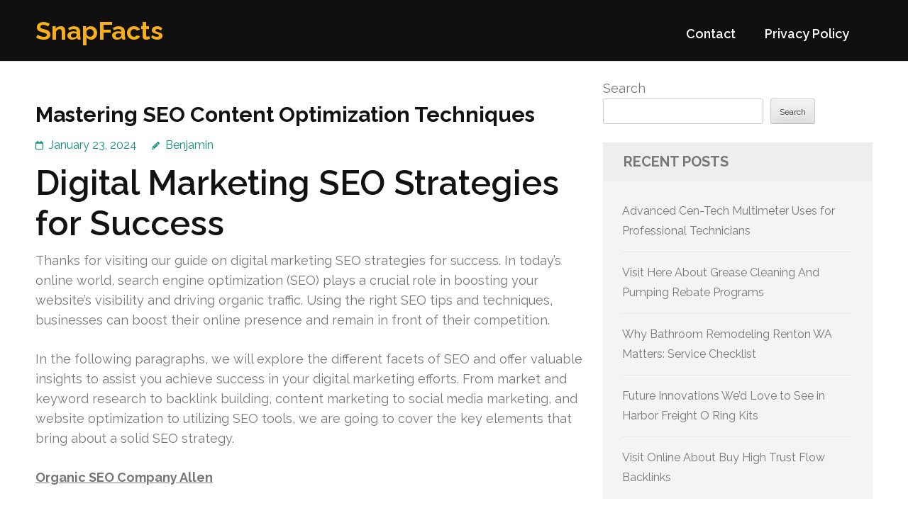

--- FILE ---
content_type: text/html; charset=UTF-8
request_url: https://bestseos.net/604/mastering-seo-content-optimization-techniques/
body_size: 17900
content:
<!DOCTYPE html>
<html lang="en-US">
<head itemtype="https://schema.org/WebSite">
<meta charset="UTF-8">
<meta name="viewport" content="width=device-width, initial-scale=1">
<link rel="profile" href="https://gmpg.org/xfn/11">
<link rel="pingback" href="https://bestseos.net/xmlrpc.php">

<title>Mastering SEO Content Optimization Techniques &#8211; SnapFacts</title>
<meta name='robots' content='max-image-preview:large' />
<link rel='dns-prefetch' href='//fonts.googleapis.com' />
<link rel="alternate" type="application/rss+xml" title="SnapFacts &raquo; Feed" href="https://bestseos.net/feed/" />
<link rel="alternate" type="application/rss+xml" title="SnapFacts &raquo; Comments Feed" href="https://bestseos.net/comments/feed/" />
<link rel="alternate" title="oEmbed (JSON)" type="application/json+oembed" href="https://bestseos.net/wp-json/oembed/1.0/embed?url=https%3A%2F%2Fbestseos.net%2F604%2Fmastering-seo-content-optimization-techniques%2F" />
<link rel="alternate" title="oEmbed (XML)" type="text/xml+oembed" href="https://bestseos.net/wp-json/oembed/1.0/embed?url=https%3A%2F%2Fbestseos.net%2F604%2Fmastering-seo-content-optimization-techniques%2F&#038;format=xml" />
<style id='wp-img-auto-sizes-contain-inline-css' type='text/css'>
img:is([sizes=auto i],[sizes^="auto," i]){contain-intrinsic-size:3000px 1500px}
/*# sourceURL=wp-img-auto-sizes-contain-inline-css */
</style>
<style id='wp-emoji-styles-inline-css' type='text/css'>

	img.wp-smiley, img.emoji {
		display: inline !important;
		border: none !important;
		box-shadow: none !important;
		height: 1em !important;
		width: 1em !important;
		margin: 0 0.07em !important;
		vertical-align: -0.1em !important;
		background: none !important;
		padding: 0 !important;
	}
/*# sourceURL=wp-emoji-styles-inline-css */
</style>
<style id='wp-block-library-inline-css' type='text/css'>
:root{--wp-block-synced-color:#7a00df;--wp-block-synced-color--rgb:122,0,223;--wp-bound-block-color:var(--wp-block-synced-color);--wp-editor-canvas-background:#ddd;--wp-admin-theme-color:#007cba;--wp-admin-theme-color--rgb:0,124,186;--wp-admin-theme-color-darker-10:#006ba1;--wp-admin-theme-color-darker-10--rgb:0,107,160.5;--wp-admin-theme-color-darker-20:#005a87;--wp-admin-theme-color-darker-20--rgb:0,90,135;--wp-admin-border-width-focus:2px}@media (min-resolution:192dpi){:root{--wp-admin-border-width-focus:1.5px}}.wp-element-button{cursor:pointer}:root .has-very-light-gray-background-color{background-color:#eee}:root .has-very-dark-gray-background-color{background-color:#313131}:root .has-very-light-gray-color{color:#eee}:root .has-very-dark-gray-color{color:#313131}:root .has-vivid-green-cyan-to-vivid-cyan-blue-gradient-background{background:linear-gradient(135deg,#00d084,#0693e3)}:root .has-purple-crush-gradient-background{background:linear-gradient(135deg,#34e2e4,#4721fb 50%,#ab1dfe)}:root .has-hazy-dawn-gradient-background{background:linear-gradient(135deg,#faaca8,#dad0ec)}:root .has-subdued-olive-gradient-background{background:linear-gradient(135deg,#fafae1,#67a671)}:root .has-atomic-cream-gradient-background{background:linear-gradient(135deg,#fdd79a,#004a59)}:root .has-nightshade-gradient-background{background:linear-gradient(135deg,#330968,#31cdcf)}:root .has-midnight-gradient-background{background:linear-gradient(135deg,#020381,#2874fc)}:root{--wp--preset--font-size--normal:16px;--wp--preset--font-size--huge:42px}.has-regular-font-size{font-size:1em}.has-larger-font-size{font-size:2.625em}.has-normal-font-size{font-size:var(--wp--preset--font-size--normal)}.has-huge-font-size{font-size:var(--wp--preset--font-size--huge)}.has-text-align-center{text-align:center}.has-text-align-left{text-align:left}.has-text-align-right{text-align:right}.has-fit-text{white-space:nowrap!important}#end-resizable-editor-section{display:none}.aligncenter{clear:both}.items-justified-left{justify-content:flex-start}.items-justified-center{justify-content:center}.items-justified-right{justify-content:flex-end}.items-justified-space-between{justify-content:space-between}.screen-reader-text{border:0;clip-path:inset(50%);height:1px;margin:-1px;overflow:hidden;padding:0;position:absolute;width:1px;word-wrap:normal!important}.screen-reader-text:focus{background-color:#ddd;clip-path:none;color:#444;display:block;font-size:1em;height:auto;left:5px;line-height:normal;padding:15px 23px 14px;text-decoration:none;top:5px;width:auto;z-index:100000}html :where(.has-border-color){border-style:solid}html :where([style*=border-top-color]){border-top-style:solid}html :where([style*=border-right-color]){border-right-style:solid}html :where([style*=border-bottom-color]){border-bottom-style:solid}html :where([style*=border-left-color]){border-left-style:solid}html :where([style*=border-width]){border-style:solid}html :where([style*=border-top-width]){border-top-style:solid}html :where([style*=border-right-width]){border-right-style:solid}html :where([style*=border-bottom-width]){border-bottom-style:solid}html :where([style*=border-left-width]){border-left-style:solid}html :where(img[class*=wp-image-]){height:auto;max-width:100%}:where(figure){margin:0 0 1em}html :where(.is-position-sticky){--wp-admin--admin-bar--position-offset:var(--wp-admin--admin-bar--height,0px)}@media screen and (max-width:600px){html :where(.is-position-sticky){--wp-admin--admin-bar--position-offset:0px}}

/*# sourceURL=wp-block-library-inline-css */
</style><style id='wp-block-archives-inline-css' type='text/css'>
.wp-block-archives{box-sizing:border-box}.wp-block-archives-dropdown label{display:block}
/*# sourceURL=https://bestseos.net/wp-includes/blocks/archives/style.min.css */
</style>
<style id='wp-block-categories-inline-css' type='text/css'>
.wp-block-categories{box-sizing:border-box}.wp-block-categories.alignleft{margin-right:2em}.wp-block-categories.alignright{margin-left:2em}.wp-block-categories.wp-block-categories-dropdown.aligncenter{text-align:center}.wp-block-categories .wp-block-categories__label{display:block;width:100%}
/*# sourceURL=https://bestseos.net/wp-includes/blocks/categories/style.min.css */
</style>
<style id='wp-block-heading-inline-css' type='text/css'>
h1:where(.wp-block-heading).has-background,h2:where(.wp-block-heading).has-background,h3:where(.wp-block-heading).has-background,h4:where(.wp-block-heading).has-background,h5:where(.wp-block-heading).has-background,h6:where(.wp-block-heading).has-background{padding:1.25em 2.375em}h1.has-text-align-left[style*=writing-mode]:where([style*=vertical-lr]),h1.has-text-align-right[style*=writing-mode]:where([style*=vertical-rl]),h2.has-text-align-left[style*=writing-mode]:where([style*=vertical-lr]),h2.has-text-align-right[style*=writing-mode]:where([style*=vertical-rl]),h3.has-text-align-left[style*=writing-mode]:where([style*=vertical-lr]),h3.has-text-align-right[style*=writing-mode]:where([style*=vertical-rl]),h4.has-text-align-left[style*=writing-mode]:where([style*=vertical-lr]),h4.has-text-align-right[style*=writing-mode]:where([style*=vertical-rl]),h5.has-text-align-left[style*=writing-mode]:where([style*=vertical-lr]),h5.has-text-align-right[style*=writing-mode]:where([style*=vertical-rl]),h6.has-text-align-left[style*=writing-mode]:where([style*=vertical-lr]),h6.has-text-align-right[style*=writing-mode]:where([style*=vertical-rl]){rotate:180deg}
/*# sourceURL=https://bestseos.net/wp-includes/blocks/heading/style.min.css */
</style>
<style id='wp-block-latest-comments-inline-css' type='text/css'>
ol.wp-block-latest-comments{box-sizing:border-box;margin-left:0}:where(.wp-block-latest-comments:not([style*=line-height] .wp-block-latest-comments__comment)){line-height:1.1}:where(.wp-block-latest-comments:not([style*=line-height] .wp-block-latest-comments__comment-excerpt p)){line-height:1.8}.has-dates :where(.wp-block-latest-comments:not([style*=line-height])),.has-excerpts :where(.wp-block-latest-comments:not([style*=line-height])){line-height:1.5}.wp-block-latest-comments .wp-block-latest-comments{padding-left:0}.wp-block-latest-comments__comment{list-style:none;margin-bottom:1em}.has-avatars .wp-block-latest-comments__comment{list-style:none;min-height:2.25em}.has-avatars .wp-block-latest-comments__comment .wp-block-latest-comments__comment-excerpt,.has-avatars .wp-block-latest-comments__comment .wp-block-latest-comments__comment-meta{margin-left:3.25em}.wp-block-latest-comments__comment-excerpt p{font-size:.875em;margin:.36em 0 1.4em}.wp-block-latest-comments__comment-date{display:block;font-size:.75em}.wp-block-latest-comments .avatar,.wp-block-latest-comments__comment-avatar{border-radius:1.5em;display:block;float:left;height:2.5em;margin-right:.75em;width:2.5em}.wp-block-latest-comments[class*=-font-size] a,.wp-block-latest-comments[style*=font-size] a{font-size:inherit}
/*# sourceURL=https://bestseos.net/wp-includes/blocks/latest-comments/style.min.css */
</style>
<style id='wp-block-latest-posts-inline-css' type='text/css'>
.wp-block-latest-posts{box-sizing:border-box}.wp-block-latest-posts.alignleft{margin-right:2em}.wp-block-latest-posts.alignright{margin-left:2em}.wp-block-latest-posts.wp-block-latest-posts__list{list-style:none}.wp-block-latest-posts.wp-block-latest-posts__list li{clear:both;overflow-wrap:break-word}.wp-block-latest-posts.is-grid{display:flex;flex-wrap:wrap}.wp-block-latest-posts.is-grid li{margin:0 1.25em 1.25em 0;width:100%}@media (min-width:600px){.wp-block-latest-posts.columns-2 li{width:calc(50% - .625em)}.wp-block-latest-posts.columns-2 li:nth-child(2n){margin-right:0}.wp-block-latest-posts.columns-3 li{width:calc(33.33333% - .83333em)}.wp-block-latest-posts.columns-3 li:nth-child(3n){margin-right:0}.wp-block-latest-posts.columns-4 li{width:calc(25% - .9375em)}.wp-block-latest-posts.columns-4 li:nth-child(4n){margin-right:0}.wp-block-latest-posts.columns-5 li{width:calc(20% - 1em)}.wp-block-latest-posts.columns-5 li:nth-child(5n){margin-right:0}.wp-block-latest-posts.columns-6 li{width:calc(16.66667% - 1.04167em)}.wp-block-latest-posts.columns-6 li:nth-child(6n){margin-right:0}}:root :where(.wp-block-latest-posts.is-grid){padding:0}:root :where(.wp-block-latest-posts.wp-block-latest-posts__list){padding-left:0}.wp-block-latest-posts__post-author,.wp-block-latest-posts__post-date{display:block;font-size:.8125em}.wp-block-latest-posts__post-excerpt,.wp-block-latest-posts__post-full-content{margin-bottom:1em;margin-top:.5em}.wp-block-latest-posts__featured-image a{display:inline-block}.wp-block-latest-posts__featured-image img{height:auto;max-width:100%;width:auto}.wp-block-latest-posts__featured-image.alignleft{float:left;margin-right:1em}.wp-block-latest-posts__featured-image.alignright{float:right;margin-left:1em}.wp-block-latest-posts__featured-image.aligncenter{margin-bottom:1em;text-align:center}
/*# sourceURL=https://bestseos.net/wp-includes/blocks/latest-posts/style.min.css */
</style>
<style id='wp-block-search-inline-css' type='text/css'>
.wp-block-search__button{margin-left:10px;word-break:normal}.wp-block-search__button.has-icon{line-height:0}.wp-block-search__button svg{height:1.25em;min-height:24px;min-width:24px;width:1.25em;fill:currentColor;vertical-align:text-bottom}:where(.wp-block-search__button){border:1px solid #ccc;padding:6px 10px}.wp-block-search__inside-wrapper{display:flex;flex:auto;flex-wrap:nowrap;max-width:100%}.wp-block-search__label{width:100%}.wp-block-search.wp-block-search__button-only .wp-block-search__button{box-sizing:border-box;display:flex;flex-shrink:0;justify-content:center;margin-left:0;max-width:100%}.wp-block-search.wp-block-search__button-only .wp-block-search__inside-wrapper{min-width:0!important;transition-property:width}.wp-block-search.wp-block-search__button-only .wp-block-search__input{flex-basis:100%;transition-duration:.3s}.wp-block-search.wp-block-search__button-only.wp-block-search__searchfield-hidden,.wp-block-search.wp-block-search__button-only.wp-block-search__searchfield-hidden .wp-block-search__inside-wrapper{overflow:hidden}.wp-block-search.wp-block-search__button-only.wp-block-search__searchfield-hidden .wp-block-search__input{border-left-width:0!important;border-right-width:0!important;flex-basis:0;flex-grow:0;margin:0;min-width:0!important;padding-left:0!important;padding-right:0!important;width:0!important}:where(.wp-block-search__input){appearance:none;border:1px solid #949494;flex-grow:1;font-family:inherit;font-size:inherit;font-style:inherit;font-weight:inherit;letter-spacing:inherit;line-height:inherit;margin-left:0;margin-right:0;min-width:3rem;padding:8px;text-decoration:unset!important;text-transform:inherit}:where(.wp-block-search__button-inside .wp-block-search__inside-wrapper){background-color:#fff;border:1px solid #949494;box-sizing:border-box;padding:4px}:where(.wp-block-search__button-inside .wp-block-search__inside-wrapper) .wp-block-search__input{border:none;border-radius:0;padding:0 4px}:where(.wp-block-search__button-inside .wp-block-search__inside-wrapper) .wp-block-search__input:focus{outline:none}:where(.wp-block-search__button-inside .wp-block-search__inside-wrapper) :where(.wp-block-search__button){padding:4px 8px}.wp-block-search.aligncenter .wp-block-search__inside-wrapper{margin:auto}.wp-block[data-align=right] .wp-block-search.wp-block-search__button-only .wp-block-search__inside-wrapper{float:right}
/*# sourceURL=https://bestseos.net/wp-includes/blocks/search/style.min.css */
</style>
<style id='wp-block-group-inline-css' type='text/css'>
.wp-block-group{box-sizing:border-box}:where(.wp-block-group.wp-block-group-is-layout-constrained){position:relative}
/*# sourceURL=https://bestseos.net/wp-includes/blocks/group/style.min.css */
</style>
<style id='global-styles-inline-css' type='text/css'>
:root{--wp--preset--aspect-ratio--square: 1;--wp--preset--aspect-ratio--4-3: 4/3;--wp--preset--aspect-ratio--3-4: 3/4;--wp--preset--aspect-ratio--3-2: 3/2;--wp--preset--aspect-ratio--2-3: 2/3;--wp--preset--aspect-ratio--16-9: 16/9;--wp--preset--aspect-ratio--9-16: 9/16;--wp--preset--color--black: #000000;--wp--preset--color--cyan-bluish-gray: #abb8c3;--wp--preset--color--white: #ffffff;--wp--preset--color--pale-pink: #f78da7;--wp--preset--color--vivid-red: #cf2e2e;--wp--preset--color--luminous-vivid-orange: #ff6900;--wp--preset--color--luminous-vivid-amber: #fcb900;--wp--preset--color--light-green-cyan: #7bdcb5;--wp--preset--color--vivid-green-cyan: #00d084;--wp--preset--color--pale-cyan-blue: #8ed1fc;--wp--preset--color--vivid-cyan-blue: #0693e3;--wp--preset--color--vivid-purple: #9b51e0;--wp--preset--gradient--vivid-cyan-blue-to-vivid-purple: linear-gradient(135deg,rgb(6,147,227) 0%,rgb(155,81,224) 100%);--wp--preset--gradient--light-green-cyan-to-vivid-green-cyan: linear-gradient(135deg,rgb(122,220,180) 0%,rgb(0,208,130) 100%);--wp--preset--gradient--luminous-vivid-amber-to-luminous-vivid-orange: linear-gradient(135deg,rgb(252,185,0) 0%,rgb(255,105,0) 100%);--wp--preset--gradient--luminous-vivid-orange-to-vivid-red: linear-gradient(135deg,rgb(255,105,0) 0%,rgb(207,46,46) 100%);--wp--preset--gradient--very-light-gray-to-cyan-bluish-gray: linear-gradient(135deg,rgb(238,238,238) 0%,rgb(169,184,195) 100%);--wp--preset--gradient--cool-to-warm-spectrum: linear-gradient(135deg,rgb(74,234,220) 0%,rgb(151,120,209) 20%,rgb(207,42,186) 40%,rgb(238,44,130) 60%,rgb(251,105,98) 80%,rgb(254,248,76) 100%);--wp--preset--gradient--blush-light-purple: linear-gradient(135deg,rgb(255,206,236) 0%,rgb(152,150,240) 100%);--wp--preset--gradient--blush-bordeaux: linear-gradient(135deg,rgb(254,205,165) 0%,rgb(254,45,45) 50%,rgb(107,0,62) 100%);--wp--preset--gradient--luminous-dusk: linear-gradient(135deg,rgb(255,203,112) 0%,rgb(199,81,192) 50%,rgb(65,88,208) 100%);--wp--preset--gradient--pale-ocean: linear-gradient(135deg,rgb(255,245,203) 0%,rgb(182,227,212) 50%,rgb(51,167,181) 100%);--wp--preset--gradient--electric-grass: linear-gradient(135deg,rgb(202,248,128) 0%,rgb(113,206,126) 100%);--wp--preset--gradient--midnight: linear-gradient(135deg,rgb(2,3,129) 0%,rgb(40,116,252) 100%);--wp--preset--font-size--small: 13px;--wp--preset--font-size--medium: 20px;--wp--preset--font-size--large: 36px;--wp--preset--font-size--x-large: 42px;--wp--preset--spacing--20: 0.44rem;--wp--preset--spacing--30: 0.67rem;--wp--preset--spacing--40: 1rem;--wp--preset--spacing--50: 1.5rem;--wp--preset--spacing--60: 2.25rem;--wp--preset--spacing--70: 3.38rem;--wp--preset--spacing--80: 5.06rem;--wp--preset--shadow--natural: 6px 6px 9px rgba(0, 0, 0, 0.2);--wp--preset--shadow--deep: 12px 12px 50px rgba(0, 0, 0, 0.4);--wp--preset--shadow--sharp: 6px 6px 0px rgba(0, 0, 0, 0.2);--wp--preset--shadow--outlined: 6px 6px 0px -3px rgb(255, 255, 255), 6px 6px rgb(0, 0, 0);--wp--preset--shadow--crisp: 6px 6px 0px rgb(0, 0, 0);}:where(.is-layout-flex){gap: 0.5em;}:where(.is-layout-grid){gap: 0.5em;}body .is-layout-flex{display: flex;}.is-layout-flex{flex-wrap: wrap;align-items: center;}.is-layout-flex > :is(*, div){margin: 0;}body .is-layout-grid{display: grid;}.is-layout-grid > :is(*, div){margin: 0;}:where(.wp-block-columns.is-layout-flex){gap: 2em;}:where(.wp-block-columns.is-layout-grid){gap: 2em;}:where(.wp-block-post-template.is-layout-flex){gap: 1.25em;}:where(.wp-block-post-template.is-layout-grid){gap: 1.25em;}.has-black-color{color: var(--wp--preset--color--black) !important;}.has-cyan-bluish-gray-color{color: var(--wp--preset--color--cyan-bluish-gray) !important;}.has-white-color{color: var(--wp--preset--color--white) !important;}.has-pale-pink-color{color: var(--wp--preset--color--pale-pink) !important;}.has-vivid-red-color{color: var(--wp--preset--color--vivid-red) !important;}.has-luminous-vivid-orange-color{color: var(--wp--preset--color--luminous-vivid-orange) !important;}.has-luminous-vivid-amber-color{color: var(--wp--preset--color--luminous-vivid-amber) !important;}.has-light-green-cyan-color{color: var(--wp--preset--color--light-green-cyan) !important;}.has-vivid-green-cyan-color{color: var(--wp--preset--color--vivid-green-cyan) !important;}.has-pale-cyan-blue-color{color: var(--wp--preset--color--pale-cyan-blue) !important;}.has-vivid-cyan-blue-color{color: var(--wp--preset--color--vivid-cyan-blue) !important;}.has-vivid-purple-color{color: var(--wp--preset--color--vivid-purple) !important;}.has-black-background-color{background-color: var(--wp--preset--color--black) !important;}.has-cyan-bluish-gray-background-color{background-color: var(--wp--preset--color--cyan-bluish-gray) !important;}.has-white-background-color{background-color: var(--wp--preset--color--white) !important;}.has-pale-pink-background-color{background-color: var(--wp--preset--color--pale-pink) !important;}.has-vivid-red-background-color{background-color: var(--wp--preset--color--vivid-red) !important;}.has-luminous-vivid-orange-background-color{background-color: var(--wp--preset--color--luminous-vivid-orange) !important;}.has-luminous-vivid-amber-background-color{background-color: var(--wp--preset--color--luminous-vivid-amber) !important;}.has-light-green-cyan-background-color{background-color: var(--wp--preset--color--light-green-cyan) !important;}.has-vivid-green-cyan-background-color{background-color: var(--wp--preset--color--vivid-green-cyan) !important;}.has-pale-cyan-blue-background-color{background-color: var(--wp--preset--color--pale-cyan-blue) !important;}.has-vivid-cyan-blue-background-color{background-color: var(--wp--preset--color--vivid-cyan-blue) !important;}.has-vivid-purple-background-color{background-color: var(--wp--preset--color--vivid-purple) !important;}.has-black-border-color{border-color: var(--wp--preset--color--black) !important;}.has-cyan-bluish-gray-border-color{border-color: var(--wp--preset--color--cyan-bluish-gray) !important;}.has-white-border-color{border-color: var(--wp--preset--color--white) !important;}.has-pale-pink-border-color{border-color: var(--wp--preset--color--pale-pink) !important;}.has-vivid-red-border-color{border-color: var(--wp--preset--color--vivid-red) !important;}.has-luminous-vivid-orange-border-color{border-color: var(--wp--preset--color--luminous-vivid-orange) !important;}.has-luminous-vivid-amber-border-color{border-color: var(--wp--preset--color--luminous-vivid-amber) !important;}.has-light-green-cyan-border-color{border-color: var(--wp--preset--color--light-green-cyan) !important;}.has-vivid-green-cyan-border-color{border-color: var(--wp--preset--color--vivid-green-cyan) !important;}.has-pale-cyan-blue-border-color{border-color: var(--wp--preset--color--pale-cyan-blue) !important;}.has-vivid-cyan-blue-border-color{border-color: var(--wp--preset--color--vivid-cyan-blue) !important;}.has-vivid-purple-border-color{border-color: var(--wp--preset--color--vivid-purple) !important;}.has-vivid-cyan-blue-to-vivid-purple-gradient-background{background: var(--wp--preset--gradient--vivid-cyan-blue-to-vivid-purple) !important;}.has-light-green-cyan-to-vivid-green-cyan-gradient-background{background: var(--wp--preset--gradient--light-green-cyan-to-vivid-green-cyan) !important;}.has-luminous-vivid-amber-to-luminous-vivid-orange-gradient-background{background: var(--wp--preset--gradient--luminous-vivid-amber-to-luminous-vivid-orange) !important;}.has-luminous-vivid-orange-to-vivid-red-gradient-background{background: var(--wp--preset--gradient--luminous-vivid-orange-to-vivid-red) !important;}.has-very-light-gray-to-cyan-bluish-gray-gradient-background{background: var(--wp--preset--gradient--very-light-gray-to-cyan-bluish-gray) !important;}.has-cool-to-warm-spectrum-gradient-background{background: var(--wp--preset--gradient--cool-to-warm-spectrum) !important;}.has-blush-light-purple-gradient-background{background: var(--wp--preset--gradient--blush-light-purple) !important;}.has-blush-bordeaux-gradient-background{background: var(--wp--preset--gradient--blush-bordeaux) !important;}.has-luminous-dusk-gradient-background{background: var(--wp--preset--gradient--luminous-dusk) !important;}.has-pale-ocean-gradient-background{background: var(--wp--preset--gradient--pale-ocean) !important;}.has-electric-grass-gradient-background{background: var(--wp--preset--gradient--electric-grass) !important;}.has-midnight-gradient-background{background: var(--wp--preset--gradient--midnight) !important;}.has-small-font-size{font-size: var(--wp--preset--font-size--small) !important;}.has-medium-font-size{font-size: var(--wp--preset--font-size--medium) !important;}.has-large-font-size{font-size: var(--wp--preset--font-size--large) !important;}.has-x-large-font-size{font-size: var(--wp--preset--font-size--x-large) !important;}
/*# sourceURL=global-styles-inline-css */
</style>

<style id='classic-theme-styles-inline-css' type='text/css'>
/*! This file is auto-generated */
.wp-block-button__link{color:#fff;background-color:#32373c;border-radius:9999px;box-shadow:none;text-decoration:none;padding:calc(.667em + 2px) calc(1.333em + 2px);font-size:1.125em}.wp-block-file__button{background:#32373c;color:#fff;text-decoration:none}
/*# sourceURL=/wp-includes/css/classic-themes.min.css */
</style>
<link rel='stylesheet' id='contact-form-7-css' href='https://bestseos.net/wp-content/plugins/contact-form-7/includes/css/styles.css?ver=6.1.4' type='text/css' media='all' />
<link rel='stylesheet' id='benevolent-google-fonts-css' href='https://fonts.googleapis.com/css?family=Raleway%3A400%2C500%2C600%2C700&#038;ver=6.9#038;display=fallback' type='text/css' media='all' />
<link rel='stylesheet' id='owl-carousel-css' href='https://bestseos.net/wp-content/themes/benevolent/css/owl.carousel.min.css?ver=2.2.1' type='text/css' media='all' />
<link rel='stylesheet' id='benevolent-style-css' href='https://bestseos.net/wp-content/themes/benevolent/style.css?ver=6.9' type='text/css' media='all' />
<script type="text/javascript" src="https://bestseos.net/wp-includes/js/jquery/jquery.min.js?ver=3.7.1" id="jquery-core-js"></script>
<script type="text/javascript" src="https://bestseos.net/wp-includes/js/jquery/jquery-migrate.min.js?ver=3.4.1" id="jquery-migrate-js"></script>
<script type="text/javascript" src="https://bestseos.net/wp-content/themes/benevolent/js/v4-shims.min.js?ver=6.1.1" id="v4-shims-js"></script>
<link rel="https://api.w.org/" href="https://bestseos.net/wp-json/" /><link rel="alternate" title="JSON" type="application/json" href="https://bestseos.net/wp-json/wp/v2/posts/604" /><link rel="EditURI" type="application/rsd+xml" title="RSD" href="https://bestseos.net/xmlrpc.php?rsd" />
<meta name="generator" content="WordPress 6.9" />
<link rel="canonical" href="https://bestseos.net/604/mastering-seo-content-optimization-techniques/" />
<link rel='shortlink' href='https://bestseos.net/?p=604' />
</head>

<body class="wp-singular post-template-default single single-post postid-604 single-format-standard wp-theme-benevolent" itemscope itemtype="https://schema.org/WebPage">
<div id="page" class="site">	
    <a class="skip-link screen-reader-text" href="#acc-content">Skip to content (Press Enter)</a>
    <div class="mobile-header">
        <div class="container">
                            <div class="site-branding " itemscope itemtype="https://schema.org/Organization">
                
                                        <div class="site-title-wrap">
                        <p class="site-title" itemprop="name"><a href="https://bestseos.net/" rel="home" itemprop="url">SnapFacts</a></p>
                                            </div>
                </div><!-- .site-branding -->
            <div class="btn-donate">
                            </div>
            <button class="menu-opener" data-toggle-target=".main-menu-modal" data-toggle-body-class="showing-main-menu-modal" aria-expanded="false" data-set-focus=".close-main-nav-toggle">
                <span></span>
                <span></span>
                <span></span>
            </button>
        </div> <!-- container -->
        <div class="mobile-menu">
            <nav id="mobile-site-navigation" class="primary-menu" role="navigation" itemscope itemtype="https://schema.org/SiteNavigationElement">
                <div class="primary-menu-list main-menu-modal cover-modal" data-modal-target-string=".main-menu-modal">
                    <button class="btn-menu-close close-main-nav-toggle" data-toggle-target=".main-menu-modal" data-toggle-body-class="showing-main-menu-modal" aria-expanded="false" data-set-focus=".main-menu-modal"></button>
                    <div class="mobile-menu-title" aria-label="Mobile">
                        <div id="mobile-primary-menu" class="nav-menu main-menu-modal"><ul>
<li class="page_item page-item-2"><a href="https://bestseos.net/contact/">Contact</a></li>
<li class="page_item page-item-3"><a href="https://bestseos.net/privacy-policy/">Privacy Policy</a></li>
</ul></div>
                    </div>
                                                        </div>
            </nav><!-- #site-navigation -->
        </div>
    </div> <!-- mobile-header -->
    
    	<header id="masthead" class="site-header" role="banner" itemscope itemtype="https://schema.org/WPHeader">
                
        <div class="header-bottom">
            
            <div class="container">
        	
                                <div class="site-branding " itemscope itemtype="https://schema.org/Organization">
                
                                        <div class="site-title-wrap">
                                                    <p class="site-title" itemprop="name"><a href="https://bestseos.net/" rel="home" itemprop="url">SnapFacts</a></p>
                                            </div>
        		</div><!-- .site-branding -->
                
                <div class="right-panel">
                    <nav id="site-navigation" class="main-navigation" role="navigation" itemscope itemtype="https://schema.org/SiteNavigationElement">
                        <div id="primary-menu" class="menu"><ul>
<li class="page_item page-item-2"><a href="https://bestseos.net/contact/">Contact</a></li>
<li class="page_item page-item-3"><a href="https://bestseos.net/privacy-policy/">Privacy Policy</a></li>
</ul></div>
                    </nav><!-- #site-navigation -->

                                    </div>
                
                <div id="mobile-header">
    			    <a id="responsive-menu-button" href="javascript:void(0);">Menu</a>
    			</div>
                
            </div>
            
        </div>
    </header><!-- #masthead -->
<div id="acc-content"><!-- done for accessibility reasons --><div class="container"><div id="content" class="site-content"><div class="row">
	<div id="primary" class="content-area">
		<main id="main" class="site-main" role="main">

		
<article id="post-604" class="post-604 post type-post status-publish format-standard hentry category-advertising">
	<header class="entry-header">
		<h1 class="entry-title">Mastering SEO Content Optimization Techniques</h1>		<div class="entry-meta">
			<span class="posted-on"><a href="https://bestseos.net/604/mastering-seo-content-optimization-techniques/" rel="bookmark"><time class="entry-date published updated" datetime="2024-01-23T19:38:00+00:00">January 23, 2024</time></a></span><span class="byline" itemprop="author" itemscope itemtype="https://schema.org/Person"> <span class="author vcard"><a class="url fn n" href="https://bestseos.net/author/admin10/">Benjamin</a></span></span>		</div><!-- .entry-meta -->
			</header><!-- .entry-header -->
    
        
	<div class="entry-content">
		<h1> Digital Marketing SEO Strategies for Success </h1>
<p> Thanks for visiting our guide on digital marketing SEO strategies for success. In today&#8217;s online world, search engine optimization (SEO) plays a crucial role in boosting your website&#8217;s visibility and driving organic traffic. Using the right SEO tips and techniques, businesses can boost their online presence and remain in front of their competition. </p>
<p> In the following paragraphs, we will explore the different facets of SEO and offer valuable insights to assist you achieve success in your digital marketing efforts. From market and keyword research to backlink building, content marketing to social media marketing, and website optimization to utilizing SEO tools, we are going to cover the key elements that bring about a solid SEO strategy. </p>
<p><strong><a href="https://www.Affordableseonearme.com/seo-texas/seo-company-allen/">Organic SEO Company Allen</a></strong></p>
<ul>
<li> SEO is essential for digital marketing results, helping businesses increase online visibility and attract organic search traffic. </li>
<li> Effective SEO strategies include conducting thorough market and keyword research to recognize relevant search terms and phrases. </li>
<li> Building high-quality backlinks from reputable websites is essential for improving your website&#8217;s authority and search engine rankings. </li>
<li> Content marketing plays a vital role in SEO, focusing on creating valuable and interesting content that resonates together with your target market. </li>
<li> Utilizing social media platforms to advertise your articles and engage with your audience can drive traffic and enhance your SEO efforts. </li>
</ul>
<h2> What exactly is an SEO Strategy? </h2>
<p> Inside the world of digital marketing, an SEO strategy is a vital component for achieving online success. It involves some techniques and tactics that aim to improve a website&#8217;s visibility in search results, ultimately driving organic traffic and increasing online presence.  </p>
<p> One key part of a powerful SEO technique is content creation. It is important to create valuable and relevant content that folks are actively searching for. What this means is centering on providing information that suits the requirements and interests of your target audience, rather than solely centering on incorporating keywords. By producing high-quality content, it is possible to attract organic traffic and position your site being a reliable supply of information. </p>
<p> But it&#8217;s not only about content creation. An SEO strategy also involves organizing your website&#8217;s content by topic. By structuring your site in a fashion that aligns with user search intent and covers a variety of related topics, you increase the likelihood of appearing in relevant search engine results. This ultimately results in a higher probability of gaining organic traffic and attracting potential prospects. </p>
<p> Furthermore, an SEO strategy surpasses improving search rankings. It encompasses various facets of digital marketing, including content marketing. By creating compelling and useful content, it is possible to engage along with your audience, build trust, and establish your brand being an authority in your industry. </p>
<p> Implementing an SEO strategy needs a thoughtful approach. It&#8217;s essential to stay updated with all the latest SEO trends and algorithms to ensure your strategies are effective in an ever-changing digital landscape. By investing effort and time into developing and executing an SEO strategy, you can drive organic traffic to your site, increase search visibility, and ultimately achieve success within the competitive online world. </p>
<h2> Mobile SEO Strategy </h2>
<p> In today&#8217;s digital landscape, using a mobile SEO strategy is completely essential for businesses to be successful online. Using the increasing utilization of smartphones and tablets, optimizing your site for mobile devices is crucial to make sure that your site content is accessible to an increasing number of mobile users. </p>
<p> Mobile optimization involves implementing responsive design, which enables your website to adapt to various screen sizes and resolutions. This ensures that your site looks and processes seamlessly across all devices, providing a positive user experience. Google has additionally emphasized the importance of mobile optimization by introducing mobile-first indexing, where mobile version of your site is prioritized searching rankings. </p>
<h3> Responsive Design </h3>
<p> Responsive design is actually a key element of mobile optimization. It allows your internet site to automatically adjust its layout and content depending on the screen size of the product utilized by visitors. By utilizing responsive design, it is possible to ensure your website looks great and processes properly on mobile devices, providing a regular user experience. </p>
<p> With responsive design, you no longer have to maintain multiple versions of your website for different platforms. Instead, you may have a single website that adapts to varied screen sizes, eliminating the necessity for separate mobile sites. This not just saves time and resources but will help with better aligning your SEO efforts. </p>
<h3> Local SEO </h3>
<p> Another significant part of mobile SEO is local SEO. Mobile users often look for local businesses and services on-the-go. Optimizing your site for local searches increases your visibility to prospective customers in the area. This can be done by including relevant location-based keywords inside your content, optimizing your Google My Company profile, and obtaining positive online reviews. </p>
<p> Local SEO also involves making sure your website is listed accurately on local directories and review sites. Consistent NAP (Name, Address, Phone) information across all platforms builds trust with both users and look engines, growing your local search rankings. </p>
<p><strong><a href="https://www.Affordableseonearme.com/seo-pennsylvania/seo-company-allentown/">Near Me Affordable Search Engine Optimization Company Allentown</a></strong></p>
<table>
<tr>
<th> Benefits of Mobile SEO Strategy </th>
</tr>
<tr>
<td> Improved user experience on mobile devices </td>
</tr>
<tr>
<td> Higher search rankings with mobile-first indexing </td>
</tr>
<tr>
<td> Increased visibility to local customers </td>
</tr>
<tr>
<td> Higher online traffic and conversions from mobile users </td>
</tr>
</table>
<h2> What exactly is an SEO? </h2>
<p> Within the world of digital marketing, search engine optimization (SEO) plays a crucial role in enhancing a website&#8217;s visibility and driving organic traffic. But what exactly is an SEO, and exactly how do they bring about the success of the website? Let&#8217;s explore the various types of SEOs and the significance of a well-defined content strategy. </p>
<h3> Search Engine Optimizers </h3>
<p> An SEO, or search engine optimizer, is really a skilled expert who concentrates on improving a website&#8217;s visibility on search engine result pages (SERPs). These experts utilize various techniques and techniques to enhance a website&#8217;s rankings, increase organic traffic, and drive relevant leads. </p>
<h3> On-Page SEO </h3>
<p> On-page SEO concentrates on optimizing the material and structure of the webpage to enhance its relevancy and visibility for specific keywords. This includes optimizing meta tags, headings, URLs, and internal linking. By optimizing on-page elements, SEOs may help search engines better understand and categorize the content, leading to better rankings. </p>
<h3> Off-Page SEO </h3>
<p> Off-page SEO involves activities conducted outside the website to improve its online presence. This can include building high-quality backlinks from authoritative websites, social media engagement, and online reputation management. These efforts signal to search engines that this website is trustworthy and relevant, leading to higher rankings. </p>
<h3> Technical SEO </h3>
<p> Technical SEO targets optimizing the technical elements of a website to ensure it really is search engine-friendly. This consists of optimizing website speed, mobile-friendliness, crawlability, and site structure. By addressing technical issues, SEOs can increase the website&#8217;s accessibility to search engine crawlers, ultimately ultimately causing better rankings. </p>
<h3> Content Strategy </h3>
<p> A successful SEO strategy goes hand in hand with a well-defined content strategy. Content strategy involves creating and promoting high-quality, engaging content that answers user questions and offers valuable information. By aligning content with SEO goals, businesses can attract organic traffic, establish authority, and enhance their website&#8217;s visibility on search engines like google. </p>
<p> In conclusion, an SEO is a specialist who optimizes websites for higher rankings on SERPs. Through on-page SEO, off-page SEO, and technical SEO techniques, they enhance a website&#8217;s visibility. Coupled with a strong content strategy, SEOs help businesses attract organic traffic, answer user questions, and offer valuable information. </p>
<h2> SEO Technique for Beginners </h2>
<p> Developing a powerful SEO method is the initial step towards improving your website&#8217;s visibility within the search landscape. To be successful in SEO, it&#8217;s crucial to pay attention to creating user-focused content which provides value and aligns with search AI algorithms. </p>
<p> With the rise of AI-generated content, it&#8217;s necessary to know how it impacts search engine rankings and adapt our approach accordingly. By crafting high-quality, user-centric content, we can ensure that our websites remain competitive in the search AI era. </p>
<p> When starting your SEO journey, it&#8217;s essential to start with comprehending the search landscape. Conduct thorough research to identify the keywords, trends, and topics that resonate with your target audience. This should help you create user-focused content that addresses their specific needs and search intent. </p>
<h3> Steps to generate a highly effective SEO Strategy: </h3>
<ol>
<li> Define your goals: Determine what you need to achieve along with your SEO efforts, whether it&#8217;s increasing organic traffic, improving search rankings, or growing conversions. </li>
<li> Conduct niche research: Identify relevant keywords that align with your business and audience. Use SEO tools to assess search volume, competition, and user intent. </li>
<li> Create user-focused content: Develop high-quality content that answers your audience&#8217;s questions and provides valuable information. Concentrate on delivering a fantastic user experience and improving engagement metrics. </li>
<li> Optimize your internet site: Optimize your internet site structure, meta tags, headings, and URLs making it search engine friendly. Ensure your website is mobile responsive and provides a seamless user experience. </li>
<li> Construction backlinks: Earn backlinks from authoritative websites inside your industry. Focus on natural and organic backlink building through content collaboration and guest posting. </li>
<li> Monitor and analyze results: Use SEO analytics tools to track your website&#8217;s performance, measure keyword rankings, and identify areas for improvement. </li>
</ol>
<p> By using these steps and continuously adapting your SEO strategy, it is possible to improve your website&#8217;s visibility, attract organic traffic, and get long-term success inside the ever-evolving world of search engine optimization. </p>
<table>
<tr>
<th> Benefits associated with a highly effective SEO Strategy for Beginners </th>
<th> The Actual Way It Impacts Your Site </th>
</tr>
<tr>
<td> Increased online visibility </td>
<td> Improves your website&#8217;s rankings on search engine result pages, resulting in more organic traffic. </td>
</tr>
<tr>
<td> User-focused content </td>
<td> Attracts and engages your audience, building trust and credibility. </td>
</tr>
<tr>
<td> AI-generated content adaptation </td>
<td> Helps to ensure that your internet site remains competitive in age AI-generated search results. </td>
</tr>
<tr>
<td> Understanding user search intent </td>
<td> Can help you create content that answers your audience&#8217;s questions and meets their specific needs. </td>
</tr>
<tr>
<td> Long-term success </td>
<td> Supplies a sustainable approach to enhancing your website&#8217;s performance and achieving your small business goals. </td>
</tr>
</table>
<h2> Optimizing Landing Pages for SEO </h2>
<p> In terms of SEO, optimizing your landing pages is crucial for driving traffic, generating leads, and increasing conversions. A highly-optimized landing page can attract the correct audience and compel them to do something. To achieve this, there are many key elements to think about: </p>
<ol>
<li>
<strong> Strong Headline: </strong>  A compelling and attention-grabbing headline is vital for capturing your visitors&#8217; interest. It should clearly communicate the value proposition of your offer and entice those to explore further. </li>
<li>
<strong> Clear Offer: </strong>  Your landing page should clearly communicate the offer and also the benefits that visitors will gain by accepting it. Use concise and persuasive language to convey the need for your product or service. </li>
<li>
<strong> Call-to-Action: </strong>  A prominent and well-designed call-to-action (CTA) button or link is essential for guiding visitors to the desired action. Make certain it stands apart and clearly communicates what you want targeted traffic to do. </li>
<li>
<strong> Conversion Optimization: </strong>  Optimize your landing page for conversion by removing distractions, reducing form fields, and providing social proof or testimonials. The aim is making it as easy as easy for visitors to accept the desired action. </li>
</ol>
<p> By taking note of these elements, you could make landing pages that does not only rank high in search engine results but in addition drive leads and conversions. Remember, a powerful SEO strategy goes hand in hand with effective landing page optimization, ensuring that your website attracts and converts the right audience. </p>
<table>
<tr>
<th> Benefits of Optimizing Landing Pages for SEO </th>
<th> Increased organic traffic </th>
<th> Higher conversions </th>
<th> Improved lead generation </th>
</tr>
<tr>
<td> With proper optimization, your landing pages can rank higher in search engine results, leading to increased organic traffic. </td>
<td> Well-optimized landing pages enhance user experience, rendering it more likely for visitors to convert into customers or go ahead and take desired action. </td>
<td> By centering on optimization techniques, you may create landing pages that capture the eye of your target audience and generate more leads. </td>
</tr>
</table>
<h2> YouTube SEO </h2>
<p> In today&#8217;s digital landscape, YouTube has emerged as a powerful platform for content creators and businesses to reach a wider audience, increase brand visibility, and drive online traffic. However, simply uploading videos on YouTube is not really enough to stand above the competition. To increase the impact of the YouTube content, it is important to optimize your videos for SEO. </p>
<p> Video optimization plays a substantial role in improving your rankings on both YouTube and Google search engine results. By implementing effective YouTube SEO strategies, it is possible to raise the visibility of your own videos and get more viewers. </p>
<p> Here are some key elements to concentrate on when optimizing your YouTube videos: </p>
<ol>
<li>
<strong> Video Titles: </strong>  Craft compelling and keyword-rich titles that accurately describe the material of your videos. </li>
<li>
<strong> Descriptions: </strong>  Write detailed and informative descriptions that include relevant keywords. This can help search engines like google be aware of the context of the videos. </li>
<li>
<strong> Thumbnails: </strong>  Create visually appealing and eye-catching thumbnails that entice viewers to click on your videos. </li>
<li>
<strong> Video Length: </strong>  Take into account the optimal length for your videos. Even though it can differ based on the content, shorter videos often perform better with regards to engagement. </li>
</ol>
<p> Optimizing these key elements will improve the visibility and discoverability of your own YouTube videos, increasing the chance of attracting more viewers and driving traffic to your web page. </p>
<p> Moreover, YouTube&#8217;s immense popularity and integration with Google ensure it is an important platform for businesses to leverage. By optimizing your videos for YouTube SEO, it is possible to tap into this vast audience and potentially interact with new clients. </p>
<table>
<tr>
<th> Benefits associated with YouTube SEO </th>
<th> Impact on Rankings </th>
</tr>
<tr>
<td> Increased visibility and exposure </td>
<td> Higher rankings on YouTube and Google search results </td>
</tr>
<tr>
<td> Possibility to reach a more substantial audience </td>
<td> Greater organic search visibility </td>
</tr>
<tr>
<td> Drive web site traffic and conversions </td>
<td> Improved user engagement </td>
</tr>
</table>
<p> As YouTube consistently dominate the online video landscape, optimizing your videos for SEO is vital for gaining a competitive edge and achieving success inside your digital marketing efforts. </p>
<h2> Guest Posting for SEO </h2>
<p> Guest posting is an effective strategy for improving your website&#8217;s SEO. By collaborating with some other websites and contributing valuable content, it is possible to expand your audience and increase visibility inside the online space. </p>
<p> One of the key benefits of guest posting is the ability to build backlinks. Once you guest post on reputable websites, you can include links returning to your very own site. These backlinks bring about your website&#8217;s authority and may improve your search engine rankings. The greater high-quality backlinks you may have, the greater your chances will be to attract organic traffic. </p>
<p> Furthermore, guest posting enables you to tap in to a larger audience. Whenever you contribute content to other websites, you expose your brand with their readers and followers. This exposure can lead to increased online traffic and a growing audience for your own content. </p>
<p> When participating in guest posting, it&#8217;s important to concentrate on content collaboration. Work together with website owners or editors to create content that aligns using their audience&#8217;s interests and desires. Through providing valuable and relevant content, it is possible to establish yourself as being an authority in your niche and attract a loyal following. </p>
<p> In summary, guest posting is a valuable SEO technique which offers numerous benefits, including expanded audience reach, increased visibility, and the opportunity to build backlinks. By strategically collaborating with some other websites and providing valuable content, you are able to raise your website&#8217;s rankings and get more organic traffic. </p>
<table>
<tr>
<th> Advantages of Guest Posting for SEO </th>
</tr>
<tr>
<td> Expanded audience reach </td>
</tr>
<tr>
<td> Increased visibility </td>
</tr>
<tr>
<td> Opportunity to build backlinks </td>
</tr>
<tr>
<td> Establishing authority within your niche </td>
</tr>
</table>
<h2> Need for Quality Content in SEO </h2>
<p> Within the world of search engine optimization (SEO), one thing is really clear: quality content articles are king. Google, the most famous search engine, considers content quality as being a top ranking factor when determining the visibility of a website in search results. So, what precisely does quality content mean and how will it impact website rankings? </p>
<p> To set it really, quality content refers to informative, valuable, and relevant content that meets the needs and expectations of users. Whenever a website provides high-quality content, it not merely increases the user experience but additionally establishes credibility, authority, and trustworthiness. Because of this, Google rewards such websites with higher rankings, permitting them to attract more organic traffic and reach a wider audience. </p>
<p> In the other hand, low-quality content might have side effects on the website&#8217;s SEO performance. Google has strict guidelines in position to identify and penalize websites that take part in practices like keyword stuffing, plagiarism, or publishing shallow and unhelpful content. These penalties can significantly decrease a website&#8217;s visibility, ultimately causing a decline in organic search traffic and potential lack of customers. </p>
<p> But just how can businesses create quality content which not only pleases Google but additionally provides value to users? One effective approach is content marketing. Content marketing involves creating and distributing valuable, informative, and fascinating happy with the objective of attracting and retaining a target audience. By comprehending the needs and interests with their target audience, businesses can craft content that resonates with users, answers their questions, and supplies all of them with the information or solutions these are seeking. </p>
<p> Content marketing also plays an important role in building backlinks, which are a vital aspect in SEO. When other websites link to high-quality content, it signals to browse engines that this content is valuable and trustworthy. This, subsequently, can grow a website&#8217;s authority and enhance its rankings searching results. By consistently producing valuable and shareable content, businesses can attract more backlinks and improve their online visibility. </p>
<p> In conclusion, quality content is not only a buzzword inside the world of SEO; this is a key driver of results. By concentrating on creating informative, valuable, and user-centric content, businesses can enhance their Google rankings, avoid penalties, and attract organic traffic. Content marketing, using its emphasis on delivering value to users, is actually a powerful tool that businesses can leverage to establish their authority, build backlinks, and drive organic targeted traffic to their websites. </p>
<table>
<tr>
<th> Benefits of Quality Content in SEO </th>
<th> Penalties for Low-Quality Content </th>
<th> The Role of Content Marketing in SEO </th>
</tr>
<tr>
<td>
<ul>
<li> Higher Google rankings </li>
<li> Increased organic traffic </li>
<li> Establishment of credibility and authority </li>
</ul>
</td>
<td>
<ul>
<li> Decreased visibility searching results </li>
<li> Loss in organic traffic </li>
<li> Negative effect on brand reputation </li>
</ul>
</td>
<td>
<ul>
<li> Creation of value for users </li>
<li> Building backlinks and enhancing authority </li>
<li> Increasing online visibility and reach </li>
</ul>
</td>
</tr>
</table>
<p><strong><a href="https://www.Affordableseonearme.com/seo-michigan/seo-company-ann-arbor/">Near Me Affordable Search Engine Optimization Company Ann Arbor</a></strong></p>
<p> In today&#8217;s digital marketing landscape, implementing effective SEO strategies is vital for businesses to accomplish online visibility and results. SEO, or search engine optimization, plays a vital role in driving organic search visitors to websites and increasing their rankings on search engine result pages (SERPs). </p>
<p> By employing various SEO strategies like market and keyword research, content marketing, backlink building, and website optimization, businesses can improve their online presence and attract their audience. These strategies not just enhance a website&#8217;s visibility but also help in delivering valuable and relevant content to users, that is highly valued by search engine listings like Google. </p>
<p> Organic search is really a powerful marketing channel that drives high-quality targeted traffic to websites, resulting in increased conversions and business growth. By prioritizing SEO within their digital marketing efforts, businesses can tap in to the vast potential of organic search and leverage it to their advantage. </p>
	</div><!-- .entry-content -->

	    
</article><!-- #post-## -->
	<nav class="navigation post-navigation" aria-label="Posts">
		<h2 class="screen-reader-text">Post navigation</h2>
		<div class="nav-links"><div class="nav-previous"><a href="https://bestseos.net/605/seo-asset-management-your-seo-investment/" rel="prev">SEO Asset Management: Your SEO Investment</a></div><div class="nav-next"><a href="https://bestseos.net/600/broncos-pump-keg-tap-enjoy-draft-beer-in-your-space/" rel="next">Broncos Pump Keg Tap: Enjoy Draft Beer in Your Space</a></div></div>
	</nav>
		</main><!-- #main -->
	</div><!-- #primary -->


<aside id="secondary" class="widget-area" role="complementary" itemscope itemtype="https://schema.org/WPSideBar">
	<section id="block-2" class="widget widget_block widget_search"><form role="search" method="get" action="https://bestseos.net/" class="wp-block-search__button-outside wp-block-search__text-button wp-block-search"    ><label class="wp-block-search__label" for="wp-block-search__input-1" >Search</label><div class="wp-block-search__inside-wrapper" ><input class="wp-block-search__input" id="wp-block-search__input-1" placeholder="" value="" type="search" name="s" required /><button aria-label="Search" class="wp-block-search__button wp-element-button" type="submit" >Search</button></div></form></section><section id="block-3" class="widget widget_block"><div class="wp-block-group"><div class="wp-block-group__inner-container is-layout-flow wp-block-group-is-layout-flow"><h2 class="wp-block-heading">Recent Posts</h2><ul class="wp-block-latest-posts__list wp-block-latest-posts"><li><a class="wp-block-latest-posts__post-title" href="https://bestseos.net/1452/advanced-cen-tech-multimeter-uses-for-professional-technicians/">Advanced Cen-Tech Multimeter Uses for Professional Technicians</a></li>
<li><a class="wp-block-latest-posts__post-title" href="https://bestseos.net/1438/visit-here-about-grease-cleaning-and-pumping-rebate-programs/">Visit Here About Grease Cleaning And Pumping Rebate Programs</a></li>
<li><a class="wp-block-latest-posts__post-title" href="https://bestseos.net/1458/why-bathroom-remodeling-renton-wa-matters-service-checklist/">Why Bathroom Remodeling Renton WA Matters: Service Checklist</a></li>
<li><a class="wp-block-latest-posts__post-title" href="https://bestseos.net/1454/future-innovations-wed-love-to-see-in-harbor-freight-o-ring-kits/">Future Innovations We’d Love to See in Harbor Freight O Ring Kits</a></li>
<li><a class="wp-block-latest-posts__post-title" href="https://bestseos.net/1430/visit-online-about-buy-high-trust-flow-backlinks/">Visit Online About Buy High Trust Flow Backlinks</a></li>
</ul></div></div></section><section id="block-4" class="widget widget_block"><div class="wp-block-group"><div class="wp-block-group__inner-container is-layout-flow wp-block-group-is-layout-flow"><h2 class="wp-block-heading">Recent Comments</h2><div class="no-comments wp-block-latest-comments">No comments to show.</div></div></div></section><section id="block-5" class="widget widget_block"><div class="wp-block-group"><div class="wp-block-group__inner-container is-layout-flow wp-block-group-is-layout-flow"><h2 class="wp-block-heading">Archives</h2><ul class="wp-block-archives-list wp-block-archives">	<li><a href='https://bestseos.net/date/2026/01/'>January 2026</a></li>
	<li><a href='https://bestseos.net/date/2025/12/'>December 2025</a></li>
	<li><a href='https://bestseos.net/date/2025/11/'>November 2025</a></li>
	<li><a href='https://bestseos.net/date/2025/10/'>October 2025</a></li>
	<li><a href='https://bestseos.net/date/2025/09/'>September 2025</a></li>
	<li><a href='https://bestseos.net/date/2025/08/'>August 2025</a></li>
	<li><a href='https://bestseos.net/date/2025/07/'>July 2025</a></li>
	<li><a href='https://bestseos.net/date/2025/06/'>June 2025</a></li>
	<li><a href='https://bestseos.net/date/2025/05/'>May 2025</a></li>
	<li><a href='https://bestseos.net/date/2025/04/'>April 2025</a></li>
	<li><a href='https://bestseos.net/date/2025/03/'>March 2025</a></li>
	<li><a href='https://bestseos.net/date/2025/02/'>February 2025</a></li>
	<li><a href='https://bestseos.net/date/2025/01/'>January 2025</a></li>
	<li><a href='https://bestseos.net/date/2024/12/'>December 2024</a></li>
	<li><a href='https://bestseos.net/date/2024/11/'>November 2024</a></li>
	<li><a href='https://bestseos.net/date/2024/10/'>October 2024</a></li>
	<li><a href='https://bestseos.net/date/2024/09/'>September 2024</a></li>
	<li><a href='https://bestseos.net/date/2024/08/'>August 2024</a></li>
	<li><a href='https://bestseos.net/date/2024/07/'>July 2024</a></li>
	<li><a href='https://bestseos.net/date/2024/06/'>June 2024</a></li>
	<li><a href='https://bestseos.net/date/2024/05/'>May 2024</a></li>
	<li><a href='https://bestseos.net/date/2024/04/'>April 2024</a></li>
	<li><a href='https://bestseos.net/date/2024/03/'>March 2024</a></li>
	<li><a href='https://bestseos.net/date/2024/02/'>February 2024</a></li>
	<li><a href='https://bestseos.net/date/2024/01/'>January 2024</a></li>
</ul></div></div></section><section id="block-6" class="widget widget_block"><div class="wp-block-group"><div class="wp-block-group__inner-container is-layout-flow wp-block-group-is-layout-flow"><h2 class="wp-block-heading">Categories</h2><ul class="wp-block-categories-list wp-block-categories">	<li class="cat-item cat-item-15"><a href="https://bestseos.net/category/adult/">Adult</a>
</li>
	<li class="cat-item cat-item-7"><a href="https://bestseos.net/category/advertising/">Advertising &amp; Marketing</a>
</li>
	<li class="cat-item cat-item-30"><a href="https://bestseos.net/category/agriculture-landscaping/">Agriculture &amp; Landscaping</a>
</li>
	<li class="cat-item cat-item-4"><a href="https://bestseos.net/category/arts-entertainment/">Arts &amp; Entertainment</a>
</li>
	<li class="cat-item cat-item-6"><a href="https://bestseos.net/category/business/">Business</a>
</li>
	<li class="cat-item cat-item-5"><a href="https://bestseos.net/category/cbd-hemp/">CBD &amp; Hemp</a>
</li>
	<li class="cat-item cat-item-29"><a href="https://bestseos.net/category/construction/">Construction</a>
</li>
	<li class="cat-item cat-item-39"><a href="https://bestseos.net/category/fashion/">Fashion</a>
</li>
	<li class="cat-item cat-item-23"><a href="https://bestseos.net/category/finance-money/">Finance &amp; Money</a>
</li>
	<li class="cat-item cat-item-24"><a href="https://bestseos.net/category/food-restaurants/">Food &amp; Restaurants</a>
</li>
	<li class="cat-item cat-item-14"><a href="https://bestseos.net/category/gambling/">Gambling</a>
</li>
	<li class="cat-item cat-item-8"><a href="https://bestseos.net/category/health-beauty/">Health &amp; Beauty</a>
</li>
	<li class="cat-item cat-item-9"><a href="https://bestseos.net/category/home-and-garden/">Home and Garden</a>
</li>
	<li class="cat-item cat-item-28"><a href="https://bestseos.net/category/home-repair/">Home Repair &amp; Services</a>
</li>
	<li class="cat-item cat-item-41"><a href="https://bestseos.net/category/insurance/">Insurance</a>
</li>
	<li class="cat-item cat-item-20"><a href="https://bestseos.net/category/jobs/">Jobs</a>
</li>
	<li class="cat-item cat-item-12"><a href="https://bestseos.net/category/law-legal/">Law &amp; Legal</a>
</li>
	<li class="cat-item cat-item-36"><a href="https://bestseos.net/category/manufacturing/">Manufacturing</a>
</li>
	<li class="cat-item cat-item-21"><a href="https://bestseos.net/category/other/">Other</a>
</li>
	<li class="cat-item cat-item-26"><a href="https://bestseos.net/category/plumbing/">Plumbing</a>
</li>
	<li class="cat-item cat-item-38"><a href="https://bestseos.net/category/roofing/">Roofing</a>
</li>
	<li class="cat-item cat-item-25"><a href="https://bestseos.net/category/sanitation-cleaning/">Sanitation &amp; Cleaning</a>
</li>
	<li class="cat-item cat-item-35"><a href="https://bestseos.net/category/security-services/">Security Services</a>
</li>
	<li class="cat-item cat-item-3"><a href="https://bestseos.net/category/shopping/">Shopping</a>
</li>
	<li class="cat-item cat-item-11"><a href="https://bestseos.net/category/technology/">Technology</a>
</li>
	<li class="cat-item cat-item-17"><a href="https://bestseos.net/category/transport/">Transport</a>
</li>
	<li class="cat-item cat-item-16"><a href="https://bestseos.net/category/travel/">Travel</a>
</li>
</ul></div></div></section></aside><!-- #secondary -->
</div></div></div>            
	<footer id="colophon" class="site-footer" role="contentinfo" itemscope itemtype="https://schema.org/WPFooter">
		
                
		
        <div class="site-info"><div class="container"><span class="copyright">&copy; 2026 <a href="https://bestseos.net/">SnapFacts</a>.</span><a class="privacy-policy-link" href="https://bestseos.net/privacy-policy/" rel="privacy-policy">Privacy Policy</a><span class="by">Benevolent | Developed By <a href="https://rarathemes.com/" rel="nofollow" target="_blank">Rara Themes</a>. Powered by <a href="https://wordpress.org/" target="_blank">WordPress</a>.</span></div></div>	</footer><!-- #colophon -->
    <div class="overlay"></div>
</div><!-- #acc-content -->
</div><!-- #page -->

<script type="speculationrules">
{"prefetch":[{"source":"document","where":{"and":[{"href_matches":"/*"},{"not":{"href_matches":["/wp-*.php","/wp-admin/*","/wp-content/uploads/*","/wp-content/*","/wp-content/plugins/*","/wp-content/themes/benevolent/*","/*\\?(.+)"]}},{"not":{"selector_matches":"a[rel~=\"nofollow\"]"}},{"not":{"selector_matches":".no-prefetch, .no-prefetch a"}}]},"eagerness":"conservative"}]}
</script>
<script type="text/javascript" src="https://bestseos.net/wp-includes/js/dist/hooks.min.js?ver=dd5603f07f9220ed27f1" id="wp-hooks-js"></script>
<script type="text/javascript" src="https://bestseos.net/wp-includes/js/dist/i18n.min.js?ver=c26c3dc7bed366793375" id="wp-i18n-js"></script>
<script type="text/javascript" id="wp-i18n-js-after">
/* <![CDATA[ */
wp.i18n.setLocaleData( { 'text direction\u0004ltr': [ 'ltr' ] } );
//# sourceURL=wp-i18n-js-after
/* ]]> */
</script>
<script type="text/javascript" src="https://bestseos.net/wp-content/plugins/contact-form-7/includes/swv/js/index.js?ver=6.1.4" id="swv-js"></script>
<script type="text/javascript" id="contact-form-7-js-before">
/* <![CDATA[ */
var wpcf7 = {
    "api": {
        "root": "https:\/\/bestseos.net\/wp-json\/",
        "namespace": "contact-form-7\/v1"
    }
};
//# sourceURL=contact-form-7-js-before
/* ]]> */
</script>
<script type="text/javascript" src="https://bestseos.net/wp-content/plugins/contact-form-7/includes/js/index.js?ver=6.1.4" id="contact-form-7-js"></script>
<script type="text/javascript" src="https://bestseos.net/wp-content/themes/benevolent/js/all.min.js?ver=6.1.1" id="all-js"></script>
<script type="text/javascript" src="https://bestseos.net/wp-content/themes/benevolent/js/owl.carousel.min.js?ver=2.2.1" id="owl-carousel-js"></script>
<script type="text/javascript" src="https://bestseos.net/wp-content/themes/benevolent/js/owlcarousel2-a11ylayer.min.js?ver=0.2.1" id="owlcarousel2-a11ylayer-js"></script>
<script type="text/javascript" src="https://bestseos.net/wp-content/themes/benevolent/js/waypoint.min.js?ver=1.6.2" id="waypoint-js"></script>
<script type="text/javascript" src="https://bestseos.net/wp-content/themes/benevolent/js/jquery.counterup.min.js?ver=1.0" id="counterup-js"></script>
<script type="text/javascript" src="https://bestseos.net/wp-content/themes/benevolent/js/modal-accessibility.min.js?ver=1.3.8" id="benevolent-modal-accessibility-js"></script>
<script type="text/javascript" id="benevolent-custom-js-extra">
/* <![CDATA[ */
var benevolent_data = {"auto":"1","loop":"1","pager":"1","animation":"slide","speed":"7000","a_speed":"600","rtl":""};
//# sourceURL=benevolent-custom-js-extra
/* ]]> */
</script>
<script type="text/javascript" src="https://bestseos.net/wp-content/themes/benevolent/js/custom.min.js?ver=1.3.8" id="benevolent-custom-js"></script>
<script id="wp-emoji-settings" type="application/json">
{"baseUrl":"https://s.w.org/images/core/emoji/17.0.2/72x72/","ext":".png","svgUrl":"https://s.w.org/images/core/emoji/17.0.2/svg/","svgExt":".svg","source":{"concatemoji":"https://bestseos.net/wp-includes/js/wp-emoji-release.min.js?ver=6.9"}}
</script>
<script type="module">
/* <![CDATA[ */
/*! This file is auto-generated */
const a=JSON.parse(document.getElementById("wp-emoji-settings").textContent),o=(window._wpemojiSettings=a,"wpEmojiSettingsSupports"),s=["flag","emoji"];function i(e){try{var t={supportTests:e,timestamp:(new Date).valueOf()};sessionStorage.setItem(o,JSON.stringify(t))}catch(e){}}function c(e,t,n){e.clearRect(0,0,e.canvas.width,e.canvas.height),e.fillText(t,0,0);t=new Uint32Array(e.getImageData(0,0,e.canvas.width,e.canvas.height).data);e.clearRect(0,0,e.canvas.width,e.canvas.height),e.fillText(n,0,0);const a=new Uint32Array(e.getImageData(0,0,e.canvas.width,e.canvas.height).data);return t.every((e,t)=>e===a[t])}function p(e,t){e.clearRect(0,0,e.canvas.width,e.canvas.height),e.fillText(t,0,0);var n=e.getImageData(16,16,1,1);for(let e=0;e<n.data.length;e++)if(0!==n.data[e])return!1;return!0}function u(e,t,n,a){switch(t){case"flag":return n(e,"\ud83c\udff3\ufe0f\u200d\u26a7\ufe0f","\ud83c\udff3\ufe0f\u200b\u26a7\ufe0f")?!1:!n(e,"\ud83c\udde8\ud83c\uddf6","\ud83c\udde8\u200b\ud83c\uddf6")&&!n(e,"\ud83c\udff4\udb40\udc67\udb40\udc62\udb40\udc65\udb40\udc6e\udb40\udc67\udb40\udc7f","\ud83c\udff4\u200b\udb40\udc67\u200b\udb40\udc62\u200b\udb40\udc65\u200b\udb40\udc6e\u200b\udb40\udc67\u200b\udb40\udc7f");case"emoji":return!a(e,"\ud83e\u1fac8")}return!1}function f(e,t,n,a){let r;const o=(r="undefined"!=typeof WorkerGlobalScope&&self instanceof WorkerGlobalScope?new OffscreenCanvas(300,150):document.createElement("canvas")).getContext("2d",{willReadFrequently:!0}),s=(o.textBaseline="top",o.font="600 32px Arial",{});return e.forEach(e=>{s[e]=t(o,e,n,a)}),s}function r(e){var t=document.createElement("script");t.src=e,t.defer=!0,document.head.appendChild(t)}a.supports={everything:!0,everythingExceptFlag:!0},new Promise(t=>{let n=function(){try{var e=JSON.parse(sessionStorage.getItem(o));if("object"==typeof e&&"number"==typeof e.timestamp&&(new Date).valueOf()<e.timestamp+604800&&"object"==typeof e.supportTests)return e.supportTests}catch(e){}return null}();if(!n){if("undefined"!=typeof Worker&&"undefined"!=typeof OffscreenCanvas&&"undefined"!=typeof URL&&URL.createObjectURL&&"undefined"!=typeof Blob)try{var e="postMessage("+f.toString()+"("+[JSON.stringify(s),u.toString(),c.toString(),p.toString()].join(",")+"));",a=new Blob([e],{type:"text/javascript"});const r=new Worker(URL.createObjectURL(a),{name:"wpTestEmojiSupports"});return void(r.onmessage=e=>{i(n=e.data),r.terminate(),t(n)})}catch(e){}i(n=f(s,u,c,p))}t(n)}).then(e=>{for(const n in e)a.supports[n]=e[n],a.supports.everything=a.supports.everything&&a.supports[n],"flag"!==n&&(a.supports.everythingExceptFlag=a.supports.everythingExceptFlag&&a.supports[n]);var t;a.supports.everythingExceptFlag=a.supports.everythingExceptFlag&&!a.supports.flag,a.supports.everything||((t=a.source||{}).concatemoji?r(t.concatemoji):t.wpemoji&&t.twemoji&&(r(t.twemoji),r(t.wpemoji)))});
//# sourceURL=https://bestseos.net/wp-includes/js/wp-emoji-loader.min.js
/* ]]> */
</script>

<script defer src="https://static.cloudflareinsights.com/beacon.min.js/vcd15cbe7772f49c399c6a5babf22c1241717689176015" integrity="sha512-ZpsOmlRQV6y907TI0dKBHq9Md29nnaEIPlkf84rnaERnq6zvWvPUqr2ft8M1aS28oN72PdrCzSjY4U6VaAw1EQ==" data-cf-beacon='{"version":"2024.11.0","token":"4e61e7bf29dd44279f7cf1b20d7dd429","r":1,"server_timing":{"name":{"cfCacheStatus":true,"cfEdge":true,"cfExtPri":true,"cfL4":true,"cfOrigin":true,"cfSpeedBrain":true},"location_startswith":null}}' crossorigin="anonymous"></script>
</body>
</html>
